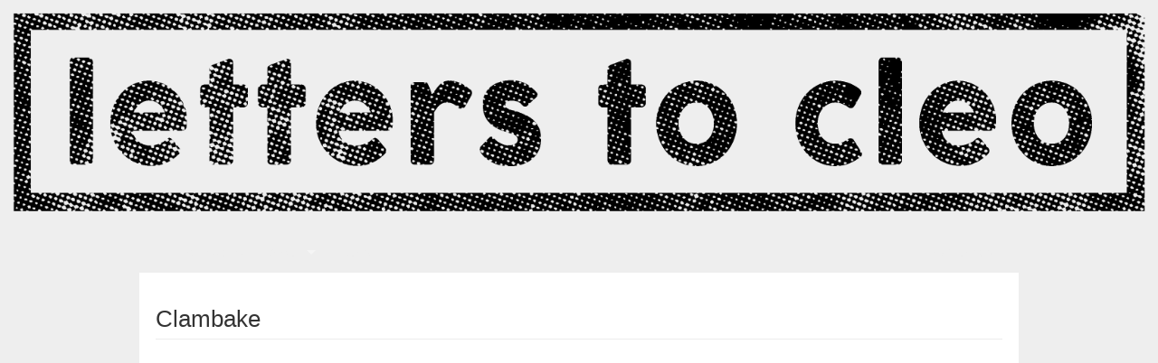

--- FILE ---
content_type: text/html
request_url: https://letterstocleo.limitedrun.com/categories/clambake
body_size: 1729
content:
<!DOCTYPE html>
<html lang="en">
  <head>
    <meta charset="utf-8">
    <meta name="viewport" content="initial-scale=1, maximum-scale=1">
    <title>
      
        Clambake -
      
      Letters To Cleo
    </title>

    
      <meta name="description" content=""/>
      <meta property="og:title" content="Letters To Cleo"/>
      <meta property="og:description" content=""/>
      <meta property="og:type" content="website"/>
      <meta property="og:url" content="https://letterstocleo.limitedrun.com"/>
      <meta property="og:image" content=""/>
      <meta property="og:site_name" content="Letters To Cleo"/>
      <meta property="fb:admins" content="763253266"/>
    

    
      <link rel="alternate" type="application/atom+xml" title="Letters To Cleo - News Feed" href="https://letterstocleo.limitedrun.com/news.xml"/>
    

    <link href="https://s6.limitedrun.com/themes/clarity/foundation-1516774186.css" media="screen" rel="stylesheet" type="text/css"/>
    <link href="https://s7.limitedrun.com/asset/themes/1870-20170412041816000000000/facades/23023-20181125231440000000000/default-0f92399cc4e7a5d8328606dd9c7c4388.css" media="screen" rel="stylesheet" type="text/css"/>
    <link href='http://fonts.googleapis.com/css?family=Source+Sans+Pro:400,700' rel='stylesheet' type='text/css'>
    <link href="//netdna.bootstrapcdn.com/font-awesome/4.0.3/css/font-awesome.css" rel="stylesheet">
    
    <script src="https://s6.limitedrun.com/modernizr-1516774186.js"></script>

    

    
  </head>
  <body>
    <header>
      
        <div class="header-image">
          <a href="/"><img src="https://s9.limitedrun.com/images/1329420/LTC_Final-1b.png" alt="Letters To Cleo" /></a>
        </div>
      

      <div class="contain-to-grid">
        <nav class="top-bar" data-topbar>
          <ul class="title-area">
            <li class="name">
              <h1><a href="https://letterstocleo.limitedrun.com">Letters To Cleo</a></h1>
            </li>
            <li class="toggle-topbar menu-icon"><a href="#"><span></span></a></li>
          </ul>

          <section class="top-bar-section">
            <ul class="right">
              <li><a id="cart" onclick="javascript:Store.cart.show();"><i class="fa fa-shopping-cart fa-fw"></i> View Cart</a></li>
            </ul>

            <ul class="left">
              <li class="has-dropdown">
                <a href="/store">Store</a>
                <ul class="dropdown">
                  
                    <li><a href="/categories/all">All</a></li>
                  
                    <li><a href="/categories/clothing">Clothing</a></li>
                  
                    <li><a href="/categories/posters">Posters</a></li>
                  
                    <li><a href="/categories/music">Music</a></li>
                  
                    <li><a href="/categories/homecoming">Homecoming</a></li>
                  
                    <li><a href="/categories/mug">Mug</a></li>
                  
                    <li><a href="/categories/pins">Pins</a></li>
                  
                    <li><a href="/categories/clambake">Clambake</a></li>
                  
                    <li><a href="/categories/christmas">Christmas</a></li>
                  
                    <li><a href="/categories/buttons">Buttons</a></li>
                  
                </ul>
              </li>

              
                
                  <li>
                    <a href="/news">News</a>

                    
                  </li>
                
              
            </ul>
          </section>
        </nav>
      </div>
    </header>

    <div id="main">
      <div id="content">
        <div class="row">
          <div class="large-12 columns">
          
  <h2>Clambake</h2>
  <ul class="small-block-grid-2 medium-block-grid-3 large-block-grid-4">
    
  </ul>
  
  

          </div>
        </div>
      </div>
    </div>

    <footer>
      <div class="row">
        <div class="small-3 medium-3 columns">
          <ul>
            <li><a href="https://letterstocleo.limitedrun.com"><strong>Home</strong></a></li>
            
              
                <li><a href="/news">News</a></li>
              
            
          </ul>
        </div>

        <div class="small-3 medium-6 columns">
          <ul>
            <li><a href="/store"><strong>Store</strong></a></li>
            
              <li><a href="/categories/all">All</a></li>
            
              <li><a href="/categories/clothing">Clothing</a></li>
            
              <li><a href="/categories/posters">Posters</a></li>
            
              <li><a href="/categories/music">Music</a></li>
            
              <li><a href="/categories/homecoming">Homecoming</a></li>
            
              <li><a href="/categories/mug">Mug</a></li>
            
              <li><a href="/categories/pins">Pins</a></li>
            
              <li><a href="/categories/clambake">Clambake</a></li>
            
              <li><a href="/categories/christmas">Christmas</a></li>
            
              <li><a href="/categories/buttons">Buttons</a></li>
            
          </ul>
        </div>

        <div class="small-6 medium-3 columns">
          <strong>&copy; 2026 Letters To Cleo</strong><br/>
          Powered by <a href="http://limitedrun.com/?ref=store">Limited Run</a>
        </div>
      </div>
    </footer>

    <!-- The following store.js script is required for every page. Do not remove it. -->
    <script src="//static.getclicky.com/js" type="text/javascript"></script>
<script src="https://s8.limitedrun.com/assets/store-09b01c291f57ee28245fe52217aae8f551bf0e17234281c4e7bbcf5f1baeb02a.js"></script>
    <!-- /store.js -->

    <script src="//ajax.googleapis.com/ajax/libs/jquery/1.11.1/jquery.min.js"></script>
    <script src="//cdnjs.cloudflare.com/ajax/libs/fastclick/1.0.2/fastclick.min.js"></script>
    <script src="https://s8.limitedrun.com/asset/themes/1870-20170412041816000000000/facades/23023-20181125231440000000000/default-19f67434ae348b8b820b3caed471387d.js" type="text/javascript"></script>
    <script src="https://s6.limitedrun.com/themes/clarity/foundation-1516774186.js"></script>
    <script src="https://s6.limitedrun.com/themes/clarity/foundation.clearing-1516774186.js"></script>

    <script>
      $(document).foundation();
    </script>
  </body>
</html>


--- FILE ---
content_type: text/css
request_url: https://s7.limitedrun.com/asset/themes/1870-20170412041816000000000/facades/23023-20181125231440000000000/default-0f92399cc4e7a5d8328606dd9c7c4388.css
body_size: 11208
content:
/*** Binoculars ***/











body {
  background: #eeeeee;
  font: 0.8em/1.8em 'Source Sans Pro', sans-serif;
  -webkit-font-smoothing: antialiased;
}

header {
  background: #eeeeee;
}

#main {
  
    background-color: #eeeeee;
  
}

#content {
  margin: 0 auto;
  padding: 1.5em 0;
  max-width: 76em;
  background: #ffffff;
  color: #333333;
}

footer {
  background: #eeeeee;
  color: #eeeeee;
}



/********************
  TYPOGRAPHY
********************/

h1, h2, h3, h4 {
  font-weight: 400;
}

h1 a, h2 a, h3 a, h4 a {
  color: #333333;
}

h1 {
  font-size: 2.4em;
}

h2 {
  font-size: 2em;
  border-bottom: 1px solid rgba(0,0,0,0.075);
  padding-bottom: 10px;
}

h3 {
  margin: 2em 0 0.5em;
  font-size: 1.5em;
  border-bottom: 1px solid rgba(0,0,0,0.075);
  padding-bottom: 10px;
}

h3:first-child {
  margin-top: 0.5em;
}

h4 {
  font-size: 1.25em;
}

h2 small, h3 small {
  font-size: 0.75rem;
  display: block;
  margin: 0 0 -5px;
}

.top-bar .name h1 {
  font-size: 0.8125rem;
}



/********************
  HTML ELEMENTS
********************/

p {
  margin: 0 0 20px;
}

ul, ol {
  margin: 0;
  padding: 0;
}

ul {
  list-style: none;
}

ol {
  list-style-position: inside;
}

a {
  color: #3498db;
  text-decoration: none;
}

a:hover {
  color: #333333;
}

select {
  -webkit-appearance: none;
  background: transparent;
	border: 0;
	cursor: pointer;
	font: inherit;
  border-radius: 0;
}

input, textarea {
  border: 0;
}

*:focus, *:active {
  outline: none;
}



/********************
  CLASSES
********************/

.button {
  background: #3498db;
  color: #fff;
  padding: 0 10px;
  height: 30px;
  line-height: 30px;
  display: inline-block;
  font-family: inherit;
  font-size: 0.9em;
  -webkit-font-smoothing: antialiased;
  margin: 0;
}

.button:hover {
  background: #333;
  color: #eee;
}

.overlay-wrapper {
  position: relative;
  overflow: hidden;
}

.overlay-wrapper:hover .overlay {
  display: block;
}

.overlay {
  display: none;
  position: absolute;
  top: 0;
  width: 100%;
  height: 100%;
	background: rgba(0,0,0,0.7);
}

.overlay span {
  color: white;
  height: 30px;
  width: 80%;
  text-align: center;
}

.overlay span, .absolute-center {
  margin: auto;
  position: absolute;
  top: 0; left: 0; bottom: 0; right: 0;
}

.banner {
  background: #C51919;
  position: absolute;
  bottom: 0;
  width: 100%;
  padding: 2px;
  text-align: center;
  color: white;
  font-size: 0.9em;
  font-weight: bold;
}

.ellipsis {
  white-space: nowrap;
  overflow: hidden;
  text-overflow: ellipsis;
}

.boxed {
  background: rgba(0,0,0,0.05);
  padding: 10px;
  margin-bottom: 2em;
}

article.row + article.row {
  margin-top: 50px;
}

.badge {
  display: block;
  width: 110px;
  height: 20px;
  text-indent: -9999px;
  background: url(https://s9.limitedrun.com/images/1080831/limited-run-badge-white.png) no-repeat;
  margin: 20px 0 0;
  opacity: 0.15;
}



/********************
  HEADER
********************/

.header-image {
  text-align: center;
}



.contain-to-grid,
.top-bar,
.top-bar-section ul li,
.top-bar.expanded .title-area,
.top-bar-section li:not(.has-form) a:not(.button),
.top-bar-section .dropdown li:not(.has-form) a:not(.button) {
  background: #eeeeee;
}

.top-bar-section li:not(.has-form) a:not(.button):hover,
.top-bar-section .dropdown li:not(.has-form) a:not(.button):hover,
.top-bar-section ul li:hover:not(.has-form)>a {
  background: rgba(0,0,0,0.1);
}

.top-bar-section li:not(.has-form) a:not(.button) {
  color: #eeeeee;
  font-family: inherit;
}

.top-bar .name h1 a {
  color: #eeeeee;
  font-weight: bold;
}

.top-bar-section .dropdown {
  min-width: 10em;
}

.top-bar-section ul li>a,
.top-bar-section .dropdown li a {
  padding: 0 15px;
}

.top-bar-section .dropdown li.title h5 a {
  line-height: inherit;
}



/********************
  PAGINATION
********************/

.pagination {
  margin: 2em 0;
  text-align: center;
}

.page a, .current {
  color: #333333;
  display: inline-block;
  padding: 2px 10px;
  margin: 2px;
}

.page a:hover, .current {
  background: rgba(0,0,0,0.05);
}

.prev, .next {
  display: none;
}



/********************
  FOOTER
********************/

footer div > div {
  padding: 1.5em 0;
}

footer, footer a {
  color: #eeeeee;
}

footer a:hover {
  color: white;
}



/********************
  PRODUCT GRIDS
********************/

.product .overlay-wrapper {
  height: 178px;
  line-height: 178px;
  text-align: center;
}

@media (min-width: 640px) {
  .product .overlay-wrapper {
    height: 192px;
    line-height: 192px;
  }
}

@media (min-width: 1024px) {
  .product .overlay-wrapper {
    height: 219px;
    line-height: 219px;
  }
}

.product img {
  display: inline-block;
  max-height: 100%;
  vertical-align: middle;
  width: auto;
}

.variations {
  background: white;
  height: 30px;
  line-height: 30px;
}

.variations select {
  width: 70%;
  color: #333;
  padding-left: 5px;
  line-height: 28px;
}

li .variations {
  border-bottom: 1px solid rgba(0,0,0,0.075);
}


/********************
  PRODUCT PAGE
********************/

#social {
  margin: 2em 0;
}

#social li {
  display: inline-block;
  vertical-align: top;
  margin-right: 10px;
}

.boxed span {
  display: block;
  text-align: center;
}

#notification {
  margin: -1.5em 0 2em 0;
  text-align: center;
}


/********************
  ORDER PAGE
********************/

#order table {
  margin-bottom: 40px;
  width: 100%;
}

#order table thead th, #order table tbody td {
  text-align: left;
  vertical-align: top;
}

#order table thead th {
  vertical-align: bottom;
}

#order table tbody td + td {
  text-align: right;
  width: 130px;
}

#order table#metadata td {
  width: 50%;
}

#order table#metadata td + td {
  text-align: left;
}



/********************
  CONTACT PAGE
********************/

#contact input, #contact textarea {
  border: 1px solid #dfdfdf;
  padding: 10px;
  width: 100%;
  margin-bottom: 20px;
}

#contact textarea {
  height: 150px;
}

#contact #recaptcha_widget_div {
  margin-bottom: 20px;
}



/********************
  BANDSINTOWN
********************/

.bit-widget {
  font-family: inherit !important;
  color:  !important;
}

.bit-widget .bit-event {
  font-size: px !important;
  color:  !important;
}

.bit-widget .bit-button {
  background-color: #3498db !important;
  color: #eeeeee !important;
}

.bit-nav-bar-container {
  display: none;
}


/********************
  CLEARING STYLES
********************/
.clearing-thumbs, [data-clearing] {
  margin-bottom: 0;
  margin-left: 0;
  list-style: none; }
  .clearing-thumbs:before, .clearing-thumbs:after, [data-clearing]:before, [data-clearing]:after {
    content: " ";
    display: table; }
  .clearing-thumbs:after, [data-clearing]:after {
    clear: both; }
  .clearing-thumbs li, [data-clearing] li {
    float: left;
    margin-right: 10px; }
  .clearing-thumbs[class*="block-grid-"] li, [data-clearing][class*="block-grid-"] li {
    margin-right: 0; }

.clearing-blackout {
  background: #333333;
  position: fixed;
  width: 100%;
  height: 100%;
  top: 0;
  left: 0;
  z-index: 998; }
  .clearing-blackout .clearing-close {
    display: block; }

.clearing-container {
  position: relative;
  z-index: 998;
  height: 100%;
  overflow: hidden;
  margin: 0; }

.clearing-touch-label {
  position: absolute;
  top: 50%;
  left: 50%;
  color: #aaa;
  font-size: 0.6em; }

.visible-img {
  height: 95%;
  position: relative; }
  .visible-img img {
    position: absolute;
    left: 50%;
    top: 50%;
    margin-left: -50%;
    max-height: 100%;
    max-width: 100%; }

.clearing-caption {
  color: #cccccc;
  font-size: 0.875em;
  line-height: 1.3;
  margin-bottom: 0;
  text-align: center;
  bottom: 0;
  background: #333333;
  width: 100%;
  padding: 10px 30px 20px;
  position: absolute;
  left: 0; }

.clearing-close {
  z-index: 999;
  padding-left: 20px;
  padding-top: 10px;
  font-size: 30px;
  line-height: 1;
  color: #cccccc;
  display: none; }
  .clearing-close:hover, .clearing-close:focus {
    color: #ccc; }

.clearing-assembled .clearing-container {
  height: 100%; }
  .clearing-assembled .clearing-container .carousel > ul {
    display: none; }

.clearing-feature li {
  display: none; }
  .clearing-feature li.clearing-featured-img {
    display: block; }

@media only screen and (min-width: 40.063em) {
  .clearing-main-prev,
  .clearing-main-next {
    position: absolute;
    height: 100%;
    width: 40px;
    top: 0; }
    .clearing-main-prev > span,
    .clearing-main-next > span {
      position: absolute;
      top: 50%;
      display: block;
      width: 0;
      height: 0;
      border: solid 12px; }
      .clearing-main-prev > span:hover,
      .clearing-main-next > span:hover {
        opacity: 0.8; }

  .clearing-main-prev {
    left: 0; }
    .clearing-main-prev > span {
      left: 5px;
      border-color: transparent;
      border-right-color: #cccccc; }

  .clearing-main-next {
    right: 0; }
    .clearing-main-next > span {
      border-color: transparent;
      border-left-color: #cccccc; }

  .clearing-main-prev.disabled,
  .clearing-main-next.disabled {
    opacity: 0.3; }

  .clearing-assembled .clearing-container .carousel {
    background: rgba(51, 51, 51, 0.8);
    height: 120px;
    margin-top: 10px;
    text-align: center; }
    .clearing-assembled .clearing-container .carousel > ul {
      display: inline-block;
      z-index: 999;
      height: 100%;
      position: relative;
      float: none; }
      .clearing-assembled .clearing-container .carousel > ul li {
        display: block;
        width: 120px;
        min-height: inherit;
        float: left;
        overflow: hidden;
        margin-right: 0;
        padding: 0;
        position: relative;
        cursor: pointer;
        opacity: 0.4;
        clear: none; }
        .clearing-assembled .clearing-container .carousel > ul li.fix-height img {
          height: 100%;
          max-width: none; }
        .clearing-assembled .clearing-container .carousel > ul li a.th {
          border: none;
          box-shadow: none;
          display: block; }
        .clearing-assembled .clearing-container .carousel > ul li img {
          cursor: pointer !important;
          width: 100% !important; }
        .clearing-assembled .clearing-container .carousel > ul li.visible {
          opacity: 1; }
        .clearing-assembled .clearing-container .carousel > ul li:hover {
          opacity: 0.8; }
  .clearing-assembled .clearing-container .visible-img {
    background: #333333;
    overflow: hidden;
    height: 85%; }

  .clearing-close {
    position: absolute;
    top: 10px;
    right: 20px;
    padding-left: 0;
    padding-top: 0; } }

.clearing-assembled {
  
  margin: 0 auto 1.1875rem auto;
  max-width: 432px;
}

.clearing-assembled .clearing-thumbs li {
  text-align: center;
  width: 100%;
}

.clearing-assembled .clearing-thumbs li + li {
  height: 125px;
  line-height: 125px;
  margin: 0;
  padding: 5px;
  text-align: center;
  width: 33%;
}

@media (max-width: 400px) {

  .clearing-assembled .clearing-thumbs li + li {
    height: 75px;
    line-height: 75px;
  }
}

.clearing-assembled .clearing-thumbs li + li a img {
  max-height: 100%;
  max-width: 100%;
}

.clearing-assembled.clearing-blackout {
  max-width: 100%;
}

.clearing-assembled.clearing-blackout .clearing-thumbs li {
  width: 120px !important;
}


--- FILE ---
content_type: application/javascript; charset=UTF-8
request_url: https://api.ipinfodb.com/v3/ip-country/?key=9d19a735d445cacfce94f5503117c4a0af894029d509efc711d91d8775d200f8&format=json&callback=Store.setCountry
body_size: -312
content:
Store.setCountry(
{
    "statusCode": "OK",
    "statusMessage": "",
    "ipAddress": "3.15.39.16",
    "countryCode": "US",
    "countryName": "United States of America"
})